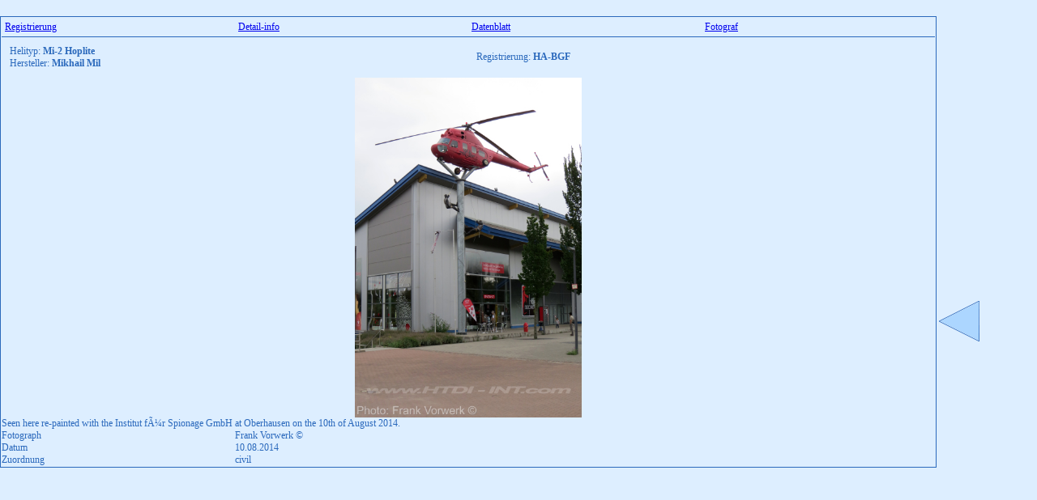

--- FILE ---
content_type: text/html
request_url: https://htdi-int.com/display-54704.html?l=de&i=8&c=lpos&lpos=30
body_size: 712
content:
<html><head><link rel="stylesheet" type="text/css" href="/css/photo.css"></head>
<body style="width:100%;margin:0px;padding:0px;background:#DDEEFF;"><table border="0" cellpadding="0" cellspacing="0" width="100%"><tr><td valign="top"><table border="0" cellpadding="0" cellspacing="0" class="phdetail"><tr><td class="phlink"><a href="detail-30317.html?l=de&rgtyp=st&ret=photos&c=lpos&lpos=30" target="_parent">Registrierung</a></td>
<td class="phlink"><a href="history-30317.html?l=de&rgtyp=st&ret=photos&c=lpos&lpos=30" target="_parent">Detail-info</a></td>
<td class="phlink"><a href="typedata-965.html?l=de&rgtyp=st&ret=photos&c=lpos&lpos=30" target="_parent">Datenblatt</a></td>
<td class="phlink"><a href="phgraph-238.html?l=de&rgtyp=st&ret=photos&c=lpos&lpos=30" target="_parent">Fotograf</a></td></tr>
<tr class="phback"><td colspan="2" class="phhead">Helityp: <b>Mi-2  Hoplite</b><br>Hersteller: <b>Mikhail Mil</td>
<td colspan="2" class="phhead">Registrierung: <b>HA-BGF</b></td></tr>
<tr class="phback"><td colspan="4" class="phimgbig"><img src="/img640/aabfca0d2b51de15d639f174b8248654.jpg" width="280" height="420" class="phbig"></td></tr>
<tr class="phback"><td colspan="4" class="">Seen here re-painted with the Institut für Spionage GmbH at Oberhausen on the 10th of August 2014.</td></tr>
<tr class="phback"><td class="">Fotograph</td><td colspan="3">Frank Vorwerk&nbsp;&copy;</td></tr>
<tr class="phback"><td class="">Datum</td><td colspan="3">10.08.2014</td></tr>
<tr class="phback"><td class="">Zuordnung</td><td colspan="3">civil</td></tr></table></td>
<td valign="top"><table border="0" cellpadding="0" cellspacing="0"><tr><td style="width:40px;height:22px"></td></tr><tr><td class="phlevel" align="right"></td></tr><tr><td class="phlevel" align="right"></td></tr><tr><td class="phlevel" align="right"></td></tr><tr><td class="phlevel" align="right"></td></tr><tr><td class="phlevel" align="right"></td></tr><tr><td class="phlevel" align="right"></td></tr><tr><td class="phlevel" align="right"></td></tr><tr><td class="phlevel" align="right"><img src="/imgsys/rightarr.png" width="50px" align="right"></td></tr></table></td></tr></table></body></html>


--- FILE ---
content_type: text/css
request_url: https://htdi-int.com/css/photo.css
body_size: 556
content:
.phmain {border-top:2px solid #2B69BC;margin-top:2px;}
.phtitel {font-size:14px;font-weight:bold;width:100%;padding-top:2px;color:#2B69BC;}
.phsearch {color:#2B69BC;margin-top:-1px;border:solid 1px #2B69BC;width:550px;}
.phresult {padding:2px;margin-top:4px;font-size:10px;border:1px solid #2B69BC;background-color:#CFE6FF;}
.phlist {width:298px;margin-top:4px;padding:2px;width:100%;table-layout:fixed;font-size:10px;line-height:12px;border:solid 1px #2B69BC;}
.phfoto {width:50px;height:50px;border-top:solid 1px #2B69BC;text-align:center;}
.phhorz {width:48px;height:32px;}
.phvert {width:32px;height:48px;}
.phreg, .phtype {border-top:solid 1px #2B69BC;background-color:#CFE6FF;font-weight:bold;}
.phreg {width:70px;}
.phtype {width:100px;}
.phcode {font-size:10px;}
.phlabel {text-align:right;width:100px;background-color:#CFE6FF;font-size:12px;}
.phinput {width:140px;border:solid 1px #2B69BC;}
.phjahr, .phmon, .phtag {font-size:12px;letter-spacing:-1px;border-top:solid 1px #2B69BC;border-bottom:solid 1px #2B69BC;} option {margin-left:-2px;}
.phjahr {margin-left:-6px;border-right:solid 1px #2B69BC;}
.phmon {margin-left:-6px;}
.phtag {border-left:solid 1px #2B69BC;}
.phsubmit {font-size:10px;font-weight:bold;color:#2B69BC;border-color:#2B69BC;}
.phbox {width:100%;height:600px;border:0px;}
.phdetail {font-size:12px;color:#2B69BC;width:100%;margin:20px 0px 0px 0px;padding:1px;border:1px solid #2B69BC;}
.phlink {width:25%;padding:4px;}
.phimgbig {text-align:center;}
.phvertbig {width:420px;border:0px;}
.phhorzbig {height:420px;border:0px;}
.phhead {padding:10px;height:24px;border-top:solid 1px #2B69BC;}
.phlevel {width:35px;height:50px;margin:0px;}
